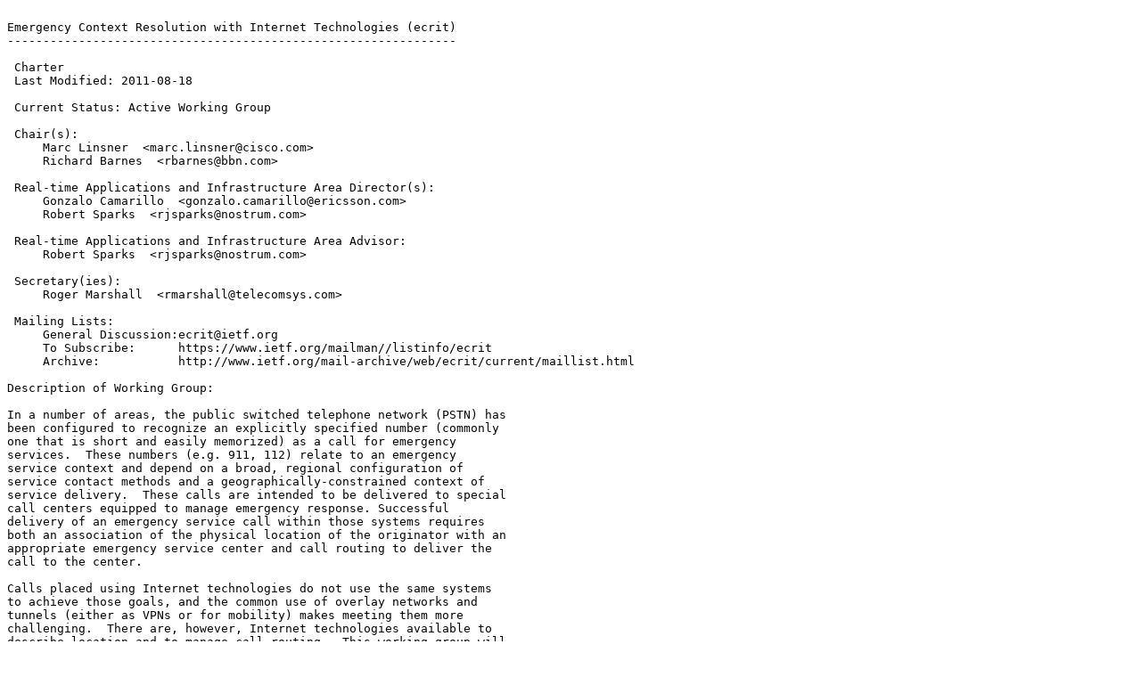

--- FILE ---
content_type: text/plain; charset=utf-8
request_url: http://fi.archive.ubuntu.com/ftp.ietf.org/ietf/ecrit/ecrit-charter.2011-09-06.17.txt
body_size: 8592
content:

Emergency Context Resolution with Internet Technologies (ecrit)
---------------------------------------------------------------

 Charter
 Last Modified: 2011-08-18

 Current Status: Active Working Group

 Chair(s):
     Marc Linsner  <marc.linsner@cisco.com>
     Richard Barnes  <rbarnes@bbn.com>

 Real-time Applications and Infrastructure Area Director(s):
     Gonzalo Camarillo  <gonzalo.camarillo@ericsson.com>
     Robert Sparks  <rjsparks@nostrum.com>

 Real-time Applications and Infrastructure Area Advisor:
     Robert Sparks  <rjsparks@nostrum.com>

 Secretary(ies):
     Roger Marshall  <rmarshall@telecomsys.com>

 Mailing Lists: 
     General Discussion:ecrit@ietf.org
     To Subscribe:      https://www.ietf.org/mailman//listinfo/ecrit
     Archive:           http://www.ietf.org/mail-archive/web/ecrit/current/maillist.html

Description of Working Group:

In a number of areas, the public switched telephone network (PSTN) has
been configured to recognize an explicitly specified number (commonly
one that is short and easily memorized) as a call for emergency
services.  These numbers (e.g. 911, 112) relate to an emergency
service context and depend on a broad, regional configuration of
service contact methods and a geographically-constrained context of
service delivery.  These calls are intended to be delivered to special
call centers equipped to manage emergency response. Successful
delivery of an emergency service call within those systems requires
both an association of the physical location of the originator with an
appropriate emergency service center and call routing to deliver the
call to the center.

Calls placed using Internet technologies do not use the same systems
to achieve those goals, and the common use of overlay networks and
tunnels (either as VPNs or for mobility) makes meeting them more
challenging.  There are, however, Internet technologies available to
describe location and to manage call routing.  This working group will
describe when these may be appropriate and how they may be used.
Explicitly outside the scope of this group is the question of
pre-emption or prioritization of emergency services traffic. This
group is considering emergency services calls which might be made by
any user of the Internet, as opposed to government or military
services that may impose very different authentication and routing
requirements.

The group will show how the availability of location data and call
routing information at different steps in session setup would enable
communication between a user and a relevant emergency response
center. Though the term "call routing" is used in this document, it
should be understood that some of the mechanisms which will be
described might be used to enable other types of media streams. Video
and text messaging, for example, might be used to request emergency
services.

While this group anticipates a close working relationship with groups
such as NENA and ETSI EMTEL, any solution presented must be useful
regardless of jurisdiction, and it must be possible to use without a
single, central authority.  Further, it must be possible for multiple
delegations within a jurisdiction to be handled independently, as call
routing for specific emergency types may be independent. 

This working group cares about privacy and security concerns, and will
address them within its documents.

 Goals and Milestones:

   Done         Informational RFC containing terminology definitions and the 
                requirements 

   Done         An Informational document describing the threats and security 
                considerations 

   Done         A Standards Track RFC describing how to identify a session 
                set-up request is to an emergency response center 

   Done         A Standards Track RFC describing how to route an emergency call 
                based on location information 

   Done         An Informational document describing the Mapping Protocol 
                Architecture 

   Done         Submit 'Location Hiding: Problem Statement and Requirements' to 
                the IESG for consideration as an Informational RFC. 

   Done         Submit 'Framework for Emergency Calling using Internet 
                Multimedia' to the IESG for consideration as an Informational 
                RFC. 

   Done         Submit 'Best Current Practice for Communications Services in 
                support of Emergency Calling' to the IESG for consideration as 
                a BCP document 

   Done         Submit 'LoST Extension for returning Boundary Information for 
                Services' to the IESG for consideration as an Experimental RFC 

   Oct 2010       Submit 'Synchronizing Location-to-Service Translation (LoST) 
                Protocol based Service Boundaries and Mapping Elements' to the 
                IESG for consideration as an Experimental RFC 

   Nov 2010       Submit 'Using Imprecise Location for Emergency Call Routing' to 
                the IESG for consideration as an Informational RFC 

   Mar 2011       Submit 'Additional Data related to a Call for Emergency Call 
                Purposes' to the IESG for consideration as a Standards Track 
                RFC 

   Apr 2011       Submit 'Common Alerting Protocol (CAP) based Data-Only 
                Emergency Alerts using the Session Initiation Protocol (SIP)' 
                to the IESG for consideration as an Experimental RFC 

   Dec 2011       Submit 'Extensions to the Emergency Services Architecture for 
                dealing with Unauthenticated and Unauthorized Devices' to the 
                IESG for consideration as a Standards Track RFC 

   Jan 2012       Submit 'Trustworthy Location Information' to the IESG for 
                consideration as an Informational RFC 

   Mar 2012       Submit 'Public Safety Answering Point (PSAP) Callbacks' to the 
                IESG for consideration as an Informational RFC 


 Internet-Drafts:

Posted Revised         I-D Title   <Filename>
------ ------- --------------------------------------------
Oct 2006 Sep 2011   <draft-ietf-ecrit-phonebcp-20.txt>
                Best Current Practice for Communications Services in support of 
                Emergency Calling 

Oct 2006 Oct 2010   <draft-ietf-ecrit-framework-12.txt>
                Framework for Emergency Calling using Internet Multimedia 

Jun 2008 Feb 2010   <draft-ietf-ecrit-location-hiding-req-04.txt>
                Location Hiding: Problem Statement and Requirements 

Jul 2008 Aug 2011   <draft-ietf-ecrit-lost-sync-12.txt>
                Synchronizing Location-to-Service Translation (LoST) Protocol 
                based Service Boundaries and Mapping Elements 

Oct 2009 Mar 2011   <draft-ietf-ecrit-rough-loc-04.txt>
                Using Imprecise Location for Emergency Context Resolution 

Sep 2010 Jul 2011   <draft-ietf-ecrit-additional-data-01.txt>
                Additional Data related to an Emergency Call 

Sep 2010 Jul 2011   <draft-ietf-ecrit-data-only-ea-02.txt>
                Common Alerting Protocol (CAP) based Emergency Alerts using the 
                Session Initiation Protocol (SIP) 

Sep 2010 Jul 2011   <draft-ietf-ecrit-unauthenticated-access-03.txt>
                Extensions to the Emergency Services Architecture for dealing 
                with Unauthenticated and Unauthorized Devices 

Sep 2010 May 2011   <draft-ietf-ecrit-trustworthy-location-02.txt>
                Trustworthy Location Information 

 Request For Comments:

  RFC   Stat Published     Title
------- -- ----------- ------------------------------------
RFC5012 I    Jan 2008    Requirements for Emergency Context Resolution with 
                       Internet Technologies 

RFC5031 PS   Jan 2008    A Uniform Resource Name (URN) for Emergency and Other 
                       Well-Known Services 

RFC5069 I    Jan 2008    Security Threats and Requirements for Emergency Call 
                       Marking and Mapping 

RFC5222 PS   Aug 2008    LoST: A Location-to-Service Translation Protocol 

RFC5223 PS   Aug 2008    Discovering Location-to-Service Translation (LoST) 
                       Servers Using the Dynamic Host Configuration Protocol 
                       (DHCP) 

RFC5582 I    Sep 2009    Location-to-URL Mapping Architecture and Framework 

RFC5964 PS   Aug 2010    Specifying Holes in Location-to-Service Translation 
                       (LoST) Service Boundaries 

RFC6197 E    Apr 2011    Location-to-Service Translation (LoST) Service List 
                       Boundary Extension 
